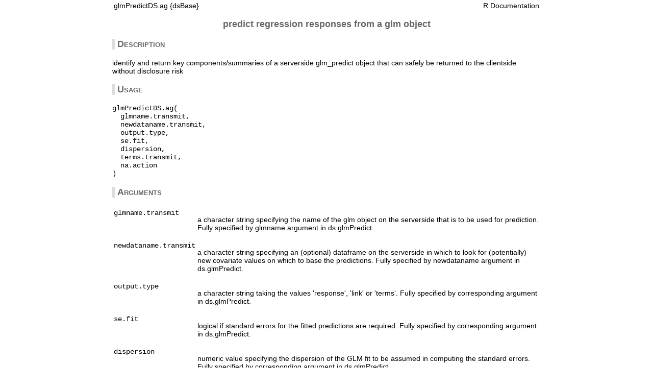

--- FILE ---
content_type: text/html; charset=utf-8
request_url: https://cran.datashield.org/web/dsBase/glmPredictDS.ag.html
body_size: 1287
content:
<!DOCTYPE html><html><head><title>R: predict regression responses from a glm object</title>
<meta http-equiv="Content-Type" content="text/html; charset=utf-8" />
<meta name="viewport" content="width=device-width, initial-scale=1.0, user-scalable=yes" />
<link rel="stylesheet" href="https://cdn.jsdelivr.net/npm/katex@0.15.3/dist/katex.min.css">
<script type="text/javascript">
const macros = { "\\R": "\\textsf{R}", "\\code": "\\texttt"};
function processMathHTML() {
    var l = document.getElementsByClassName('reqn');
    for (let e of l) { katex.render(e.textContent, e, { throwOnError: false, macros }); }
    return;
}</script>
<script defer src="https://cdn.jsdelivr.net/npm/katex@0.15.3/dist/katex.min.js"
    onload="processMathHTML();"></script>
<link rel="stylesheet" type="text/css" href="../../assets/R.css" />
</head><body><div class="container">

<table width="100%"><tr><td>glmPredictDS.ag {dsBase}</td><td style="text-align: right;">R Documentation</td></tr></table>

<h2>predict regression responses from a glm object</h2>

<h3>Description</h3>

<p>identify and return key components/summaries of a serverside
glm_predict object that can safely be returned to the clientside without
disclosure risk
</p>


<h3>Usage</h3>

<pre><code class='language-R'>glmPredictDS.ag(
  glmname.transmit,
  newdataname.transmit,
  output.type,
  se.fit,
  dispersion,
  terms.transmit,
  na.action
)
</code></pre>


<h3>Arguments</h3>

<table>
<tr valign="top"><td><code>glmname.transmit</code></td>
<td>
<p>a character string specifying the name of the
glm object on the serverside that is to be used for prediction.
Fully specified by glmname argument in ds.glmPredict</p>
</td></tr>
<tr valign="top"><td><code>newdataname.transmit</code></td>
<td>
<p>a character string specifying an (optional) dataframe on
the serverside in which to look for (potentially) new covariate values
on which to base the predictions. Fully specified by newdataname argument in ds.glmPredict.</p>
</td></tr>
<tr valign="top"><td><code>output.type</code></td>
<td>
<p>a character string taking the values 'response', 'link' or 'terms'.
Fully specified by corresponding argument in ds.glmPredict.</p>
</td></tr>
<tr valign="top"><td><code>se.fit</code></td>
<td>
<p>logical if standard errors for the fitted predictions are required.
Fully specified by corresponding argument in ds.glmPredict.</p>
</td></tr>
<tr valign="top"><td><code>dispersion</code></td>
<td>
<p>numeric value specifying the dispersion of the GLM fit to be assumed
in computing the standard errors. Fully specified by corresponding argument in ds.glmPredict.</p>
</td></tr>
<tr valign="top"><td><code>terms.transmit</code></td>
<td>
<p>a character vector specifying a subset of terms to return in the
prediction. Fully specified by 'terms' argument in ds.glmPredict.</p>
</td></tr>
<tr valign="top"><td><code>na.action</code></td>
<td>
<p>character string determining what should be done with missing
values in the data.frame identified by &lt;newdataname.transmit&gt;.
Fully specified by na.action argument in ds.glmPredict.</p>
</td></tr>
</table>


<h3>Details</h3>

<p>Serverside aggregate function called by ds.glmPredict. It is called
immediately after the assign function glmPredict.as has created
a predict_glm object on the serverside by applying
the equivalent of predict.glm() in native R to a glm object on the serverside.
The aggregate function, glmPredict.ag, then identifies and returns components
of that predict_glm object that can safely be returned to the clientside
without a risk of disclosure. For further details see DataSHIELD help for
ds.glmPredict and glmPredict.as and help in native R for predict.glm
</p>


<h3>Value</h3>

<p>components/summarising statistics of a serverside predict_glm object
that can safely be transmitted to the clientside
without a risk of disclosure. For further details see DataSHIELD help for
ds.glmPredict and glmPredict.as and help in native R for predict.glm
predict.glm in native R
</p>


<h3>Author(s)</h3>

<p>Paul Burton for DataSHIELD Development Team (20/7/20)
</p>

<hr /><div style="text-align: center;">[Package <em>dsBase</em> version 6.3.0 ]</div>
</div>
</body></html>


--- FILE ---
content_type: text/css; charset=utf-8
request_url: https://cran.datashield.org/assets/R.css
body_size: -62
content:
* {
	font-family: "Trebuchet MS", "Lucida Grande", "Lucida Sans Unicode", "Lucida Sans", Arial, sans-serif;
	font-size: 14px;
}
body {
  padding: 0 5px; 
  margin: 0 auto; 
  width: 80%;
  max-width: 60em; /* 960px */
}

h1, h2, h3, h4, h5, h6 {
	color: #666;
}
h1, h2 {
	text-align: center;
}
h1 {
	font-size: x-large;
}
h2, h3 {
	font-size: large;
}
h4, h6 {
	font-style: italic;
}
h3 {
	border-left: solid 5px #ddd;
	padding-left: 5px;
	font-variant: small-caps;
}

img {
	display: block;
	margin: auto;
}

span, code, pre {
	font-family: Monaco, "Lucida Console", "Courier New", Courier, monospace;
}
span.acronym {}
span.env {
	font-style: italic;
}
span.file {}
span.option {}
span.pkg {
	font-weight: bold;
}
span.samp{}

dt, p code {
	background-color: #F7F7F7;
}

